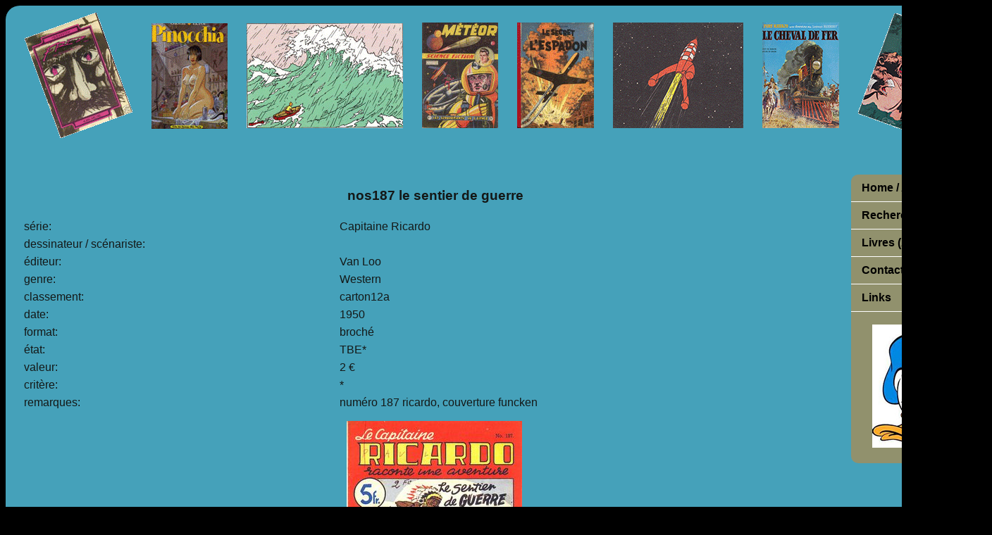

--- FILE ---
content_type: text/html; charset=UTF-8
request_url: https://bd-basiliensis.ch/pf2.php?pfrcid=1854
body_size: 544
content:
<!DOCTYPE html>
<html>
<head>
	<meta charset="utf-8" />
	<title>BD-Basiliensis</title>
	<link rel="stylesheet" href="includes/layout.css" />
</head>
<body>
	<div id="container">
		<div id="kopf"></div>
		<div id="navigation">
			<ul>
				<li><a href="index.php">Home / Actualités</a></li>
				<li><a href="recherche.php">Recherche</a></li>
				<li><a href="livres.php">Livres (A-Z)</a></li>
				<li><a href="contact.php">Contact / Impressum</a></li>
				<li><a href="links.php">Links</a></li>
				<li><center><br><img src="grafik/donald.jpg" alt="Donald"></center><br></li>
		  </ul>
		</div>
<div id="inhalt">
	<center><h3>nos187 le sentier de guerre</h3>
	  <table width="100%" border="0" cellspacing="5">
	    <tbody>
	      <tr>
	        <td>série:</td>
	        <td>Capitaine Ricardo</td>
          </tr>
	      <tr>
	        <td>dessinateur / scénariste:</td>
	        <td></td>
          </tr>
	      <tr>
	        <td>éditeur:</td>
	        <td>Van Loo</td>
          </tr>
	      <tr>
	        <td>genre:</td>
	        <td>Western</td>
          </tr>
	      <tr>
	        <td>classement:</td>
	        <td>carton12a</td>
          </tr>
	      <tr>
	        <td>date:</td>
	        <td>1950</td>
          </tr>
	      <tr>
	        <td>format:</td>
	        <td>broché</td>
          </tr>
	      <tr>
	        <td>état:</td>
	        <td>TBE*</td>
          </tr>
	      <tr>
	        <td>valeur:</td>
	        <td>2 €</td>
          </tr>
	      <tr>
	        <td>critère:</td>
	        <td>*</td>
          </tr>
	      <tr>
	        <td>remarques:</td>
	        <td>numéro 187 ricardo, couverture funcken</td>
          </tr>
	      <tr>
	        <td>couvertures:</td>
	        <td>				<img src="pictures/rc/tn_ricardo187.jpg"  style="margin: 10px"></td>
          </tr>
        </tbody>
      </table>
	</center>

</div>

		<div id="fuss">Copyright 2008 - 2026 G. Rudolf</div><br>
	</div>
 </body>
</html>